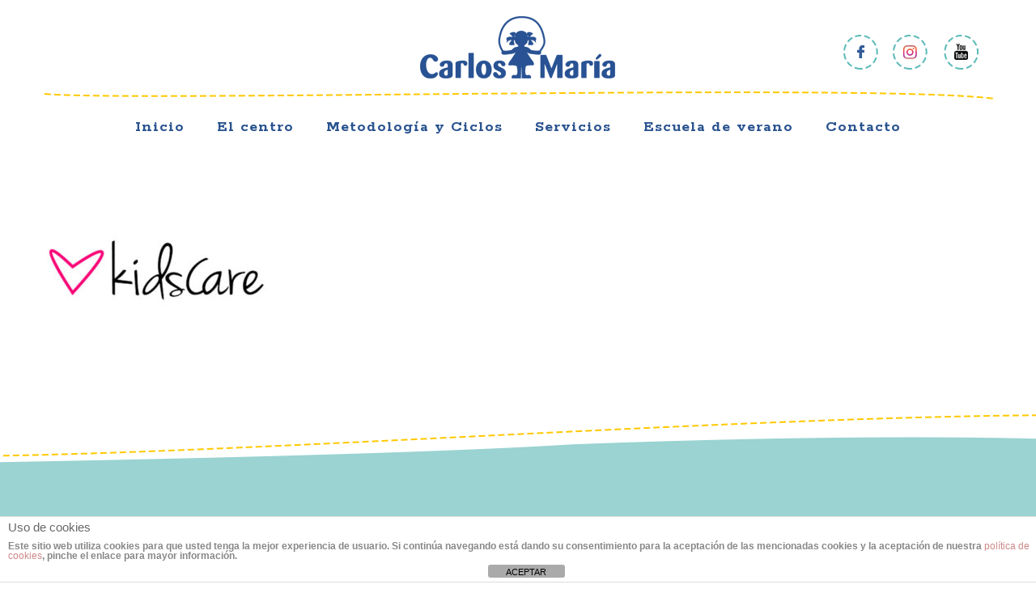

--- FILE ---
content_type: text/html; charset=utf-8
request_url: https://www.google.com/recaptcha/api2/anchor?ar=1&k=6LdWblIeAAAAADKuPOhvEof1GTnaC0FDxzvgKrd7&co=aHR0cHM6Ly93d3cuZWR1Y2FjYXJsb3NtYXJpYS5lczo0NDM.&hl=en&v=PoyoqOPhxBO7pBk68S4YbpHZ&size=invisible&anchor-ms=20000&execute-ms=30000&cb=gk18kz49ttzy
body_size: 48803
content:
<!DOCTYPE HTML><html dir="ltr" lang="en"><head><meta http-equiv="Content-Type" content="text/html; charset=UTF-8">
<meta http-equiv="X-UA-Compatible" content="IE=edge">
<title>reCAPTCHA</title>
<style type="text/css">
/* cyrillic-ext */
@font-face {
  font-family: 'Roboto';
  font-style: normal;
  font-weight: 400;
  font-stretch: 100%;
  src: url(//fonts.gstatic.com/s/roboto/v48/KFO7CnqEu92Fr1ME7kSn66aGLdTylUAMa3GUBHMdazTgWw.woff2) format('woff2');
  unicode-range: U+0460-052F, U+1C80-1C8A, U+20B4, U+2DE0-2DFF, U+A640-A69F, U+FE2E-FE2F;
}
/* cyrillic */
@font-face {
  font-family: 'Roboto';
  font-style: normal;
  font-weight: 400;
  font-stretch: 100%;
  src: url(//fonts.gstatic.com/s/roboto/v48/KFO7CnqEu92Fr1ME7kSn66aGLdTylUAMa3iUBHMdazTgWw.woff2) format('woff2');
  unicode-range: U+0301, U+0400-045F, U+0490-0491, U+04B0-04B1, U+2116;
}
/* greek-ext */
@font-face {
  font-family: 'Roboto';
  font-style: normal;
  font-weight: 400;
  font-stretch: 100%;
  src: url(//fonts.gstatic.com/s/roboto/v48/KFO7CnqEu92Fr1ME7kSn66aGLdTylUAMa3CUBHMdazTgWw.woff2) format('woff2');
  unicode-range: U+1F00-1FFF;
}
/* greek */
@font-face {
  font-family: 'Roboto';
  font-style: normal;
  font-weight: 400;
  font-stretch: 100%;
  src: url(//fonts.gstatic.com/s/roboto/v48/KFO7CnqEu92Fr1ME7kSn66aGLdTylUAMa3-UBHMdazTgWw.woff2) format('woff2');
  unicode-range: U+0370-0377, U+037A-037F, U+0384-038A, U+038C, U+038E-03A1, U+03A3-03FF;
}
/* math */
@font-face {
  font-family: 'Roboto';
  font-style: normal;
  font-weight: 400;
  font-stretch: 100%;
  src: url(//fonts.gstatic.com/s/roboto/v48/KFO7CnqEu92Fr1ME7kSn66aGLdTylUAMawCUBHMdazTgWw.woff2) format('woff2');
  unicode-range: U+0302-0303, U+0305, U+0307-0308, U+0310, U+0312, U+0315, U+031A, U+0326-0327, U+032C, U+032F-0330, U+0332-0333, U+0338, U+033A, U+0346, U+034D, U+0391-03A1, U+03A3-03A9, U+03B1-03C9, U+03D1, U+03D5-03D6, U+03F0-03F1, U+03F4-03F5, U+2016-2017, U+2034-2038, U+203C, U+2040, U+2043, U+2047, U+2050, U+2057, U+205F, U+2070-2071, U+2074-208E, U+2090-209C, U+20D0-20DC, U+20E1, U+20E5-20EF, U+2100-2112, U+2114-2115, U+2117-2121, U+2123-214F, U+2190, U+2192, U+2194-21AE, U+21B0-21E5, U+21F1-21F2, U+21F4-2211, U+2213-2214, U+2216-22FF, U+2308-230B, U+2310, U+2319, U+231C-2321, U+2336-237A, U+237C, U+2395, U+239B-23B7, U+23D0, U+23DC-23E1, U+2474-2475, U+25AF, U+25B3, U+25B7, U+25BD, U+25C1, U+25CA, U+25CC, U+25FB, U+266D-266F, U+27C0-27FF, U+2900-2AFF, U+2B0E-2B11, U+2B30-2B4C, U+2BFE, U+3030, U+FF5B, U+FF5D, U+1D400-1D7FF, U+1EE00-1EEFF;
}
/* symbols */
@font-face {
  font-family: 'Roboto';
  font-style: normal;
  font-weight: 400;
  font-stretch: 100%;
  src: url(//fonts.gstatic.com/s/roboto/v48/KFO7CnqEu92Fr1ME7kSn66aGLdTylUAMaxKUBHMdazTgWw.woff2) format('woff2');
  unicode-range: U+0001-000C, U+000E-001F, U+007F-009F, U+20DD-20E0, U+20E2-20E4, U+2150-218F, U+2190, U+2192, U+2194-2199, U+21AF, U+21E6-21F0, U+21F3, U+2218-2219, U+2299, U+22C4-22C6, U+2300-243F, U+2440-244A, U+2460-24FF, U+25A0-27BF, U+2800-28FF, U+2921-2922, U+2981, U+29BF, U+29EB, U+2B00-2BFF, U+4DC0-4DFF, U+FFF9-FFFB, U+10140-1018E, U+10190-1019C, U+101A0, U+101D0-101FD, U+102E0-102FB, U+10E60-10E7E, U+1D2C0-1D2D3, U+1D2E0-1D37F, U+1F000-1F0FF, U+1F100-1F1AD, U+1F1E6-1F1FF, U+1F30D-1F30F, U+1F315, U+1F31C, U+1F31E, U+1F320-1F32C, U+1F336, U+1F378, U+1F37D, U+1F382, U+1F393-1F39F, U+1F3A7-1F3A8, U+1F3AC-1F3AF, U+1F3C2, U+1F3C4-1F3C6, U+1F3CA-1F3CE, U+1F3D4-1F3E0, U+1F3ED, U+1F3F1-1F3F3, U+1F3F5-1F3F7, U+1F408, U+1F415, U+1F41F, U+1F426, U+1F43F, U+1F441-1F442, U+1F444, U+1F446-1F449, U+1F44C-1F44E, U+1F453, U+1F46A, U+1F47D, U+1F4A3, U+1F4B0, U+1F4B3, U+1F4B9, U+1F4BB, U+1F4BF, U+1F4C8-1F4CB, U+1F4D6, U+1F4DA, U+1F4DF, U+1F4E3-1F4E6, U+1F4EA-1F4ED, U+1F4F7, U+1F4F9-1F4FB, U+1F4FD-1F4FE, U+1F503, U+1F507-1F50B, U+1F50D, U+1F512-1F513, U+1F53E-1F54A, U+1F54F-1F5FA, U+1F610, U+1F650-1F67F, U+1F687, U+1F68D, U+1F691, U+1F694, U+1F698, U+1F6AD, U+1F6B2, U+1F6B9-1F6BA, U+1F6BC, U+1F6C6-1F6CF, U+1F6D3-1F6D7, U+1F6E0-1F6EA, U+1F6F0-1F6F3, U+1F6F7-1F6FC, U+1F700-1F7FF, U+1F800-1F80B, U+1F810-1F847, U+1F850-1F859, U+1F860-1F887, U+1F890-1F8AD, U+1F8B0-1F8BB, U+1F8C0-1F8C1, U+1F900-1F90B, U+1F93B, U+1F946, U+1F984, U+1F996, U+1F9E9, U+1FA00-1FA6F, U+1FA70-1FA7C, U+1FA80-1FA89, U+1FA8F-1FAC6, U+1FACE-1FADC, U+1FADF-1FAE9, U+1FAF0-1FAF8, U+1FB00-1FBFF;
}
/* vietnamese */
@font-face {
  font-family: 'Roboto';
  font-style: normal;
  font-weight: 400;
  font-stretch: 100%;
  src: url(//fonts.gstatic.com/s/roboto/v48/KFO7CnqEu92Fr1ME7kSn66aGLdTylUAMa3OUBHMdazTgWw.woff2) format('woff2');
  unicode-range: U+0102-0103, U+0110-0111, U+0128-0129, U+0168-0169, U+01A0-01A1, U+01AF-01B0, U+0300-0301, U+0303-0304, U+0308-0309, U+0323, U+0329, U+1EA0-1EF9, U+20AB;
}
/* latin-ext */
@font-face {
  font-family: 'Roboto';
  font-style: normal;
  font-weight: 400;
  font-stretch: 100%;
  src: url(//fonts.gstatic.com/s/roboto/v48/KFO7CnqEu92Fr1ME7kSn66aGLdTylUAMa3KUBHMdazTgWw.woff2) format('woff2');
  unicode-range: U+0100-02BA, U+02BD-02C5, U+02C7-02CC, U+02CE-02D7, U+02DD-02FF, U+0304, U+0308, U+0329, U+1D00-1DBF, U+1E00-1E9F, U+1EF2-1EFF, U+2020, U+20A0-20AB, U+20AD-20C0, U+2113, U+2C60-2C7F, U+A720-A7FF;
}
/* latin */
@font-face {
  font-family: 'Roboto';
  font-style: normal;
  font-weight: 400;
  font-stretch: 100%;
  src: url(//fonts.gstatic.com/s/roboto/v48/KFO7CnqEu92Fr1ME7kSn66aGLdTylUAMa3yUBHMdazQ.woff2) format('woff2');
  unicode-range: U+0000-00FF, U+0131, U+0152-0153, U+02BB-02BC, U+02C6, U+02DA, U+02DC, U+0304, U+0308, U+0329, U+2000-206F, U+20AC, U+2122, U+2191, U+2193, U+2212, U+2215, U+FEFF, U+FFFD;
}
/* cyrillic-ext */
@font-face {
  font-family: 'Roboto';
  font-style: normal;
  font-weight: 500;
  font-stretch: 100%;
  src: url(//fonts.gstatic.com/s/roboto/v48/KFO7CnqEu92Fr1ME7kSn66aGLdTylUAMa3GUBHMdazTgWw.woff2) format('woff2');
  unicode-range: U+0460-052F, U+1C80-1C8A, U+20B4, U+2DE0-2DFF, U+A640-A69F, U+FE2E-FE2F;
}
/* cyrillic */
@font-face {
  font-family: 'Roboto';
  font-style: normal;
  font-weight: 500;
  font-stretch: 100%;
  src: url(//fonts.gstatic.com/s/roboto/v48/KFO7CnqEu92Fr1ME7kSn66aGLdTylUAMa3iUBHMdazTgWw.woff2) format('woff2');
  unicode-range: U+0301, U+0400-045F, U+0490-0491, U+04B0-04B1, U+2116;
}
/* greek-ext */
@font-face {
  font-family: 'Roboto';
  font-style: normal;
  font-weight: 500;
  font-stretch: 100%;
  src: url(//fonts.gstatic.com/s/roboto/v48/KFO7CnqEu92Fr1ME7kSn66aGLdTylUAMa3CUBHMdazTgWw.woff2) format('woff2');
  unicode-range: U+1F00-1FFF;
}
/* greek */
@font-face {
  font-family: 'Roboto';
  font-style: normal;
  font-weight: 500;
  font-stretch: 100%;
  src: url(//fonts.gstatic.com/s/roboto/v48/KFO7CnqEu92Fr1ME7kSn66aGLdTylUAMa3-UBHMdazTgWw.woff2) format('woff2');
  unicode-range: U+0370-0377, U+037A-037F, U+0384-038A, U+038C, U+038E-03A1, U+03A3-03FF;
}
/* math */
@font-face {
  font-family: 'Roboto';
  font-style: normal;
  font-weight: 500;
  font-stretch: 100%;
  src: url(//fonts.gstatic.com/s/roboto/v48/KFO7CnqEu92Fr1ME7kSn66aGLdTylUAMawCUBHMdazTgWw.woff2) format('woff2');
  unicode-range: U+0302-0303, U+0305, U+0307-0308, U+0310, U+0312, U+0315, U+031A, U+0326-0327, U+032C, U+032F-0330, U+0332-0333, U+0338, U+033A, U+0346, U+034D, U+0391-03A1, U+03A3-03A9, U+03B1-03C9, U+03D1, U+03D5-03D6, U+03F0-03F1, U+03F4-03F5, U+2016-2017, U+2034-2038, U+203C, U+2040, U+2043, U+2047, U+2050, U+2057, U+205F, U+2070-2071, U+2074-208E, U+2090-209C, U+20D0-20DC, U+20E1, U+20E5-20EF, U+2100-2112, U+2114-2115, U+2117-2121, U+2123-214F, U+2190, U+2192, U+2194-21AE, U+21B0-21E5, U+21F1-21F2, U+21F4-2211, U+2213-2214, U+2216-22FF, U+2308-230B, U+2310, U+2319, U+231C-2321, U+2336-237A, U+237C, U+2395, U+239B-23B7, U+23D0, U+23DC-23E1, U+2474-2475, U+25AF, U+25B3, U+25B7, U+25BD, U+25C1, U+25CA, U+25CC, U+25FB, U+266D-266F, U+27C0-27FF, U+2900-2AFF, U+2B0E-2B11, U+2B30-2B4C, U+2BFE, U+3030, U+FF5B, U+FF5D, U+1D400-1D7FF, U+1EE00-1EEFF;
}
/* symbols */
@font-face {
  font-family: 'Roboto';
  font-style: normal;
  font-weight: 500;
  font-stretch: 100%;
  src: url(//fonts.gstatic.com/s/roboto/v48/KFO7CnqEu92Fr1ME7kSn66aGLdTylUAMaxKUBHMdazTgWw.woff2) format('woff2');
  unicode-range: U+0001-000C, U+000E-001F, U+007F-009F, U+20DD-20E0, U+20E2-20E4, U+2150-218F, U+2190, U+2192, U+2194-2199, U+21AF, U+21E6-21F0, U+21F3, U+2218-2219, U+2299, U+22C4-22C6, U+2300-243F, U+2440-244A, U+2460-24FF, U+25A0-27BF, U+2800-28FF, U+2921-2922, U+2981, U+29BF, U+29EB, U+2B00-2BFF, U+4DC0-4DFF, U+FFF9-FFFB, U+10140-1018E, U+10190-1019C, U+101A0, U+101D0-101FD, U+102E0-102FB, U+10E60-10E7E, U+1D2C0-1D2D3, U+1D2E0-1D37F, U+1F000-1F0FF, U+1F100-1F1AD, U+1F1E6-1F1FF, U+1F30D-1F30F, U+1F315, U+1F31C, U+1F31E, U+1F320-1F32C, U+1F336, U+1F378, U+1F37D, U+1F382, U+1F393-1F39F, U+1F3A7-1F3A8, U+1F3AC-1F3AF, U+1F3C2, U+1F3C4-1F3C6, U+1F3CA-1F3CE, U+1F3D4-1F3E0, U+1F3ED, U+1F3F1-1F3F3, U+1F3F5-1F3F7, U+1F408, U+1F415, U+1F41F, U+1F426, U+1F43F, U+1F441-1F442, U+1F444, U+1F446-1F449, U+1F44C-1F44E, U+1F453, U+1F46A, U+1F47D, U+1F4A3, U+1F4B0, U+1F4B3, U+1F4B9, U+1F4BB, U+1F4BF, U+1F4C8-1F4CB, U+1F4D6, U+1F4DA, U+1F4DF, U+1F4E3-1F4E6, U+1F4EA-1F4ED, U+1F4F7, U+1F4F9-1F4FB, U+1F4FD-1F4FE, U+1F503, U+1F507-1F50B, U+1F50D, U+1F512-1F513, U+1F53E-1F54A, U+1F54F-1F5FA, U+1F610, U+1F650-1F67F, U+1F687, U+1F68D, U+1F691, U+1F694, U+1F698, U+1F6AD, U+1F6B2, U+1F6B9-1F6BA, U+1F6BC, U+1F6C6-1F6CF, U+1F6D3-1F6D7, U+1F6E0-1F6EA, U+1F6F0-1F6F3, U+1F6F7-1F6FC, U+1F700-1F7FF, U+1F800-1F80B, U+1F810-1F847, U+1F850-1F859, U+1F860-1F887, U+1F890-1F8AD, U+1F8B0-1F8BB, U+1F8C0-1F8C1, U+1F900-1F90B, U+1F93B, U+1F946, U+1F984, U+1F996, U+1F9E9, U+1FA00-1FA6F, U+1FA70-1FA7C, U+1FA80-1FA89, U+1FA8F-1FAC6, U+1FACE-1FADC, U+1FADF-1FAE9, U+1FAF0-1FAF8, U+1FB00-1FBFF;
}
/* vietnamese */
@font-face {
  font-family: 'Roboto';
  font-style: normal;
  font-weight: 500;
  font-stretch: 100%;
  src: url(//fonts.gstatic.com/s/roboto/v48/KFO7CnqEu92Fr1ME7kSn66aGLdTylUAMa3OUBHMdazTgWw.woff2) format('woff2');
  unicode-range: U+0102-0103, U+0110-0111, U+0128-0129, U+0168-0169, U+01A0-01A1, U+01AF-01B0, U+0300-0301, U+0303-0304, U+0308-0309, U+0323, U+0329, U+1EA0-1EF9, U+20AB;
}
/* latin-ext */
@font-face {
  font-family: 'Roboto';
  font-style: normal;
  font-weight: 500;
  font-stretch: 100%;
  src: url(//fonts.gstatic.com/s/roboto/v48/KFO7CnqEu92Fr1ME7kSn66aGLdTylUAMa3KUBHMdazTgWw.woff2) format('woff2');
  unicode-range: U+0100-02BA, U+02BD-02C5, U+02C7-02CC, U+02CE-02D7, U+02DD-02FF, U+0304, U+0308, U+0329, U+1D00-1DBF, U+1E00-1E9F, U+1EF2-1EFF, U+2020, U+20A0-20AB, U+20AD-20C0, U+2113, U+2C60-2C7F, U+A720-A7FF;
}
/* latin */
@font-face {
  font-family: 'Roboto';
  font-style: normal;
  font-weight: 500;
  font-stretch: 100%;
  src: url(//fonts.gstatic.com/s/roboto/v48/KFO7CnqEu92Fr1ME7kSn66aGLdTylUAMa3yUBHMdazQ.woff2) format('woff2');
  unicode-range: U+0000-00FF, U+0131, U+0152-0153, U+02BB-02BC, U+02C6, U+02DA, U+02DC, U+0304, U+0308, U+0329, U+2000-206F, U+20AC, U+2122, U+2191, U+2193, U+2212, U+2215, U+FEFF, U+FFFD;
}
/* cyrillic-ext */
@font-face {
  font-family: 'Roboto';
  font-style: normal;
  font-weight: 900;
  font-stretch: 100%;
  src: url(//fonts.gstatic.com/s/roboto/v48/KFO7CnqEu92Fr1ME7kSn66aGLdTylUAMa3GUBHMdazTgWw.woff2) format('woff2');
  unicode-range: U+0460-052F, U+1C80-1C8A, U+20B4, U+2DE0-2DFF, U+A640-A69F, U+FE2E-FE2F;
}
/* cyrillic */
@font-face {
  font-family: 'Roboto';
  font-style: normal;
  font-weight: 900;
  font-stretch: 100%;
  src: url(//fonts.gstatic.com/s/roboto/v48/KFO7CnqEu92Fr1ME7kSn66aGLdTylUAMa3iUBHMdazTgWw.woff2) format('woff2');
  unicode-range: U+0301, U+0400-045F, U+0490-0491, U+04B0-04B1, U+2116;
}
/* greek-ext */
@font-face {
  font-family: 'Roboto';
  font-style: normal;
  font-weight: 900;
  font-stretch: 100%;
  src: url(//fonts.gstatic.com/s/roboto/v48/KFO7CnqEu92Fr1ME7kSn66aGLdTylUAMa3CUBHMdazTgWw.woff2) format('woff2');
  unicode-range: U+1F00-1FFF;
}
/* greek */
@font-face {
  font-family: 'Roboto';
  font-style: normal;
  font-weight: 900;
  font-stretch: 100%;
  src: url(//fonts.gstatic.com/s/roboto/v48/KFO7CnqEu92Fr1ME7kSn66aGLdTylUAMa3-UBHMdazTgWw.woff2) format('woff2');
  unicode-range: U+0370-0377, U+037A-037F, U+0384-038A, U+038C, U+038E-03A1, U+03A3-03FF;
}
/* math */
@font-face {
  font-family: 'Roboto';
  font-style: normal;
  font-weight: 900;
  font-stretch: 100%;
  src: url(//fonts.gstatic.com/s/roboto/v48/KFO7CnqEu92Fr1ME7kSn66aGLdTylUAMawCUBHMdazTgWw.woff2) format('woff2');
  unicode-range: U+0302-0303, U+0305, U+0307-0308, U+0310, U+0312, U+0315, U+031A, U+0326-0327, U+032C, U+032F-0330, U+0332-0333, U+0338, U+033A, U+0346, U+034D, U+0391-03A1, U+03A3-03A9, U+03B1-03C9, U+03D1, U+03D5-03D6, U+03F0-03F1, U+03F4-03F5, U+2016-2017, U+2034-2038, U+203C, U+2040, U+2043, U+2047, U+2050, U+2057, U+205F, U+2070-2071, U+2074-208E, U+2090-209C, U+20D0-20DC, U+20E1, U+20E5-20EF, U+2100-2112, U+2114-2115, U+2117-2121, U+2123-214F, U+2190, U+2192, U+2194-21AE, U+21B0-21E5, U+21F1-21F2, U+21F4-2211, U+2213-2214, U+2216-22FF, U+2308-230B, U+2310, U+2319, U+231C-2321, U+2336-237A, U+237C, U+2395, U+239B-23B7, U+23D0, U+23DC-23E1, U+2474-2475, U+25AF, U+25B3, U+25B7, U+25BD, U+25C1, U+25CA, U+25CC, U+25FB, U+266D-266F, U+27C0-27FF, U+2900-2AFF, U+2B0E-2B11, U+2B30-2B4C, U+2BFE, U+3030, U+FF5B, U+FF5D, U+1D400-1D7FF, U+1EE00-1EEFF;
}
/* symbols */
@font-face {
  font-family: 'Roboto';
  font-style: normal;
  font-weight: 900;
  font-stretch: 100%;
  src: url(//fonts.gstatic.com/s/roboto/v48/KFO7CnqEu92Fr1ME7kSn66aGLdTylUAMaxKUBHMdazTgWw.woff2) format('woff2');
  unicode-range: U+0001-000C, U+000E-001F, U+007F-009F, U+20DD-20E0, U+20E2-20E4, U+2150-218F, U+2190, U+2192, U+2194-2199, U+21AF, U+21E6-21F0, U+21F3, U+2218-2219, U+2299, U+22C4-22C6, U+2300-243F, U+2440-244A, U+2460-24FF, U+25A0-27BF, U+2800-28FF, U+2921-2922, U+2981, U+29BF, U+29EB, U+2B00-2BFF, U+4DC0-4DFF, U+FFF9-FFFB, U+10140-1018E, U+10190-1019C, U+101A0, U+101D0-101FD, U+102E0-102FB, U+10E60-10E7E, U+1D2C0-1D2D3, U+1D2E0-1D37F, U+1F000-1F0FF, U+1F100-1F1AD, U+1F1E6-1F1FF, U+1F30D-1F30F, U+1F315, U+1F31C, U+1F31E, U+1F320-1F32C, U+1F336, U+1F378, U+1F37D, U+1F382, U+1F393-1F39F, U+1F3A7-1F3A8, U+1F3AC-1F3AF, U+1F3C2, U+1F3C4-1F3C6, U+1F3CA-1F3CE, U+1F3D4-1F3E0, U+1F3ED, U+1F3F1-1F3F3, U+1F3F5-1F3F7, U+1F408, U+1F415, U+1F41F, U+1F426, U+1F43F, U+1F441-1F442, U+1F444, U+1F446-1F449, U+1F44C-1F44E, U+1F453, U+1F46A, U+1F47D, U+1F4A3, U+1F4B0, U+1F4B3, U+1F4B9, U+1F4BB, U+1F4BF, U+1F4C8-1F4CB, U+1F4D6, U+1F4DA, U+1F4DF, U+1F4E3-1F4E6, U+1F4EA-1F4ED, U+1F4F7, U+1F4F9-1F4FB, U+1F4FD-1F4FE, U+1F503, U+1F507-1F50B, U+1F50D, U+1F512-1F513, U+1F53E-1F54A, U+1F54F-1F5FA, U+1F610, U+1F650-1F67F, U+1F687, U+1F68D, U+1F691, U+1F694, U+1F698, U+1F6AD, U+1F6B2, U+1F6B9-1F6BA, U+1F6BC, U+1F6C6-1F6CF, U+1F6D3-1F6D7, U+1F6E0-1F6EA, U+1F6F0-1F6F3, U+1F6F7-1F6FC, U+1F700-1F7FF, U+1F800-1F80B, U+1F810-1F847, U+1F850-1F859, U+1F860-1F887, U+1F890-1F8AD, U+1F8B0-1F8BB, U+1F8C0-1F8C1, U+1F900-1F90B, U+1F93B, U+1F946, U+1F984, U+1F996, U+1F9E9, U+1FA00-1FA6F, U+1FA70-1FA7C, U+1FA80-1FA89, U+1FA8F-1FAC6, U+1FACE-1FADC, U+1FADF-1FAE9, U+1FAF0-1FAF8, U+1FB00-1FBFF;
}
/* vietnamese */
@font-face {
  font-family: 'Roboto';
  font-style: normal;
  font-weight: 900;
  font-stretch: 100%;
  src: url(//fonts.gstatic.com/s/roboto/v48/KFO7CnqEu92Fr1ME7kSn66aGLdTylUAMa3OUBHMdazTgWw.woff2) format('woff2');
  unicode-range: U+0102-0103, U+0110-0111, U+0128-0129, U+0168-0169, U+01A0-01A1, U+01AF-01B0, U+0300-0301, U+0303-0304, U+0308-0309, U+0323, U+0329, U+1EA0-1EF9, U+20AB;
}
/* latin-ext */
@font-face {
  font-family: 'Roboto';
  font-style: normal;
  font-weight: 900;
  font-stretch: 100%;
  src: url(//fonts.gstatic.com/s/roboto/v48/KFO7CnqEu92Fr1ME7kSn66aGLdTylUAMa3KUBHMdazTgWw.woff2) format('woff2');
  unicode-range: U+0100-02BA, U+02BD-02C5, U+02C7-02CC, U+02CE-02D7, U+02DD-02FF, U+0304, U+0308, U+0329, U+1D00-1DBF, U+1E00-1E9F, U+1EF2-1EFF, U+2020, U+20A0-20AB, U+20AD-20C0, U+2113, U+2C60-2C7F, U+A720-A7FF;
}
/* latin */
@font-face {
  font-family: 'Roboto';
  font-style: normal;
  font-weight: 900;
  font-stretch: 100%;
  src: url(//fonts.gstatic.com/s/roboto/v48/KFO7CnqEu92Fr1ME7kSn66aGLdTylUAMa3yUBHMdazQ.woff2) format('woff2');
  unicode-range: U+0000-00FF, U+0131, U+0152-0153, U+02BB-02BC, U+02C6, U+02DA, U+02DC, U+0304, U+0308, U+0329, U+2000-206F, U+20AC, U+2122, U+2191, U+2193, U+2212, U+2215, U+FEFF, U+FFFD;
}

</style>
<link rel="stylesheet" type="text/css" href="https://www.gstatic.com/recaptcha/releases/PoyoqOPhxBO7pBk68S4YbpHZ/styles__ltr.css">
<script nonce="P5IK_EEoKsKg45SqGRxOcA" type="text/javascript">window['__recaptcha_api'] = 'https://www.google.com/recaptcha/api2/';</script>
<script type="text/javascript" src="https://www.gstatic.com/recaptcha/releases/PoyoqOPhxBO7pBk68S4YbpHZ/recaptcha__en.js" nonce="P5IK_EEoKsKg45SqGRxOcA">
      
    </script></head>
<body><div id="rc-anchor-alert" class="rc-anchor-alert"></div>
<input type="hidden" id="recaptcha-token" value="[base64]">
<script type="text/javascript" nonce="P5IK_EEoKsKg45SqGRxOcA">
      recaptcha.anchor.Main.init("[\x22ainput\x22,[\x22bgdata\x22,\x22\x22,\[base64]/[base64]/[base64]/bmV3IHJbeF0oY1swXSk6RT09Mj9uZXcgclt4XShjWzBdLGNbMV0pOkU9PTM/bmV3IHJbeF0oY1swXSxjWzFdLGNbMl0pOkU9PTQ/[base64]/[base64]/[base64]/[base64]/[base64]/[base64]/[base64]/[base64]\x22,\[base64]\\u003d\\u003d\x22,\x22wr82dcK5XQ/Cl0LDmsOXwr5gGsK/[base64]/Ch8KPw6BITTYjGMOSwrDDkwbDqcOwNXzDuzNmAydfwofCsBQ4wqwDeUfCgsODwoPCoinCqhnDgw0Tw7LDlsKTw5ohw75sc1TCrcKcw7PDj8Owd8O8HsOVwr5fw4g4fD7DksKJwqvCiDAadXbCrsOoYMKQw6RbwoPCjVBJIcOUIsK5XWfCnkIJKH/DqnDDscOjwpUgesKtVMKaw5F6F8KlC8O9w6/Cv2nCkcO9w5crfMOldh0uKsOOw53Cp8Ovw5/CnUNYw59lwo3Cj1s6KDxzw4nCgizDqFENZDAUKhlZw7jDjRZMJRJaS8Kmw7gsw5PCi8OKTcOqwq9YNMKVAMKQfGdKw7HDry7DjsK/wpbCpmfDvl/DlDALaAU9ewAUbcKuwrZjwpFGIwIlw6TCrQRrw63CiUJTwpAPE2LClUYvw5fCl8Kqw5doD3fCrHXDs8KNM8K5wrDDjEM/[base64]/CiCQ/w5HCiHpjHXBtcWLDiCErKcOOTFXCqsOgW8OcwqxuDcK9woLCpMOAw6TCkBXCnngdPCIaJ2c/w6jDhRFbWAPCkWhUwqXCqMOiw6ZQE8O/wpnDj2wxDsKVDi3CnELCm149wr/[base64]/DqzLDkkvCiMOmwr9KBR7CqmM5wqZaw79yw6FcJMOwV1p/w5fCucKjw5zCmyPCiivCkEPCp0vCkyJTYcOVDX1ED8KTwqDDrgYTw4HCoiTDj8KPBMKVIUHDp8Ktwr/CvXrDiRcjw6TCozU5e2F1wo19PsORRcKcw4bCklzCs1zCr8OMWMKZLSh7Yjk4w4fDjcKVw5DCk0ERZ1TDvhYKJ8OrUUZWURfDrXLClx4wwoMWwrEFWsKewoNtw6UswpBFd8OWDUcfMDfCk2rCth05UQs4XUzDtMKyw64Nw6XDh8Oiw75cwo/CkMKzHA9EwpLCoznCiXZRScO7V8KlwqPCoMKvwoLCvsONYwzClsOyV3PDqA93TVNEw7ZYwos8w4zCq8KDwoXCosKXw5YwEATDhXE/w5nCtsKRXBFTw6xGw5NTw6LCpMKSwrrCqMOIfCtOwoQHwpN0USTCn8KNw4MHwoJCwpJNZQbDnsOuMiEDEQjCscKvJMOQwpjDuMOzSMKUw6cLGsKmwok8wrPCtcKGBnpgwpAvw4BOwokiw5PDjsKoecKAwqJXVynCuE0rw4APQ0AMwpY9w73DpcO8wo7DucKow5Q/wrZlPnTDisK1wqHDmEzCgcO/[base64]/[base64]/[base64]/DksO6HljDtTvDvTDCqULDk17DtEbCvBXCkMK4G8KQHsK/[base64]/PMK9w6FXwonDosKcw7AeVgFkw6TDumRLByLCoGICDMKgw4Qmwo3CpTt3woXDmG/CisOUwozDqsKUw4vCmMKVw5dTUsO9eCnClcO/AMK7WcKNwqELw6DDqG88worDo2h8w6vCmndiUiXDumLCncKHwoPDq8OVw5FeCiRRw7DDvsK6aMKQw4Ruwr7Cr8OLw5fDlsKwKsOWw4HClwMJwowdUiMJw6AgdcOpXR59wq0twq3CnE4Tw5HCmcKCNQUAf1jDjyPChMKOw4/CkcKWw6V7B3YUwr3DhyTCnMOUcU5UwrjCsMK4w5Y0NwA2w6HDtlnCgsKwwqouWcOoZ8KBwr/DjFnDvMOYwrRzwrgxJ8Oew7AWQcK1w6PCqsO/wqPDrUDCn8KywrRJwqFgwrdwXMOtw513wq/CugJ/U2LDjcKDw4N5QmYHw6HDmU/[base64]/[base64]/CpsOCwrhxI8K4JWtnwpnCiMK/[base64]/QcOzAW9vwrbDk8OlwoHDuSp6eGfDkT4mJsKhSjLCkX/DnSLCv8KsV8Otw73CocOTecOPdGzCiMOlwqZZwrQLasOZwprDpH/CncKibygIwqFCwoDCvz3DmB7ClQkZwqNyMSLCicOAwrrCt8KgFMOaw6XCoCjDlmFWOA/DuDcta0pewoTCnsOcLMK5w4waw5HCoHjCq8OCEE/DqMOOwpLCvRsMw5Jjw7DCmWHClMOewpw2wqI2OznDjzLCt8Kkw6ohwobCpMKHwrnDlsKeCQczw4LDiAV2EmjCocOsJcO5PMKcwrJXX8KiBcKswqBOGXN7WiNOwo7CvWfCt2sgPMO/aHfDhMKJIBHCscK5M8OOwpd4BWLCqRpobjPDiWxnw49+w4TDujc3w5s4GMKaeGsYAsOiw6EJwpVyWg5EGsOXw7MsRsKvUsKxecKyRBXCvsObw4NRw57DtcOzw4vDh8OQFyDDtMKRCsObLcKNLXzDnD/DkMObw4HCv8OXw4l4wq7DlsO2w4vCkcOFVFhoN8K7w5x5w6XCjyF8QmvCrlYzR8K7wpvDpcOnw5BzeMKUJMKYQMKaw73Chx5ydMOFw7LDskDCgMOWQSc1wrzDrg4NNcOHVHvCmcOnw6s6wpJLwrXDmj1Bw7LDm8Ohw5fCoW4owq/Ck8OEWUIfwoHDpcOJDcKqwqRGIGxhwoBxwrXDmX9ZwpDCrnx3QhDDjTDCmR3DicKkBsOSwqVrUmLCiUDDulrCjELDr0sDw7dAw6R3woLClQrCjWTCh8OUbWTCvH/DnMKeGsKqZCtVJWDDqlEewo3CusO+w4bCgMO/[base64]/[base64]/Cr8ONScK7VW44wrVsWcKEwr0rHMKLGMObwqU3w4rDsHxbDcKeOMK4GkDDlcO6d8O9w4zCiFM9Hm1kKWY1USZvw7/DnQ0mSMKXw4vDkcKUw57DosOJOsO5wq7DocKow7TCrAJGWcKiawrDpcOzw5ISw4zDq8OsesKsNh3CmSHChXNxw43ClsKcw7JlLGE4EsOnLF7CmcOAwrvDolwxJMOtQhHCgXUew4nDgMKDQhDDuWhiw4zCjlnCnSpZAW7CiRI0GgEPbMKNw6rDg2nDsMKTVH0/wqdmw4bCvkoGLsK6OALCpQY/w6zDtHUCQMKZw73Cjn1FbDXDqMKvRixUdyHCujlJwo1uwo8HUl8bw7s/DsKfaMKffXcEFlMIw4fCo8KvFGPDgD0UUS3CjmNEa8KgE8KEwpFAAlxOwpJew4fCvWPDtcKhwr5gM2/DoMKHD3jCjz97w5NUSmNzDHwCwrXDq8OAwqTCtMKqw5nClF3CtFIROMO1wp1pF8KCMEfCjD9TwoXCusK/wpzDg8OCw5DDhi/Csy/DjsOCwocHwonCgMO/dFsQdsOew47DjC3CjTjClC7CrsK3ODceGkcjc0xKw6U+w4dRw7vCuMKBwo8tw77DqETCrVPCry0QI8KWDwJ7C8KPNMKRwqXDvsKUUXVDw4HDi8K+wr5qw4HDo8KGdUbDucOYdi3Dkjonw7gmGcKmIFAfwqUKwq0awqnDtDvCmSxww43CvMK0w6pKBcOewo/CicOFwprDuX/[base64]/CnsKmw4LCpnzCvlB1ERXDqsK1wo80wpXDiGTCrsKKW8KZHsOlw7/DicK7w41gwpPCsizCrcKDw77Cl13CmMOlKcOACcOidibCk8KAa8K5AWxTwo9Lw7XDg1XDqsOYw6gQw6YDXn9Ww6TDvcO7w5vDvMKqw4LDssKKwrEZw5lJYsKIXsOKwq7CgcO9wqfCicKvwoUqwqPDmAdwOko3VcKyw5ltw4/[base64]/M8K0CMKoCsO0eTRdScOrw4bCv1UFRsOvdHFwcDTCik7Dk8KBD1NDw4HDvXZYwoZ6Hg/DlyB2wrnDowDCl3wiY0xuw7TCu11QXsO0w7gkwpnDumcnw7jCg19ORcKQf8KVR8KtOsOddh3Dtw0awo7CgTXDgjBIfcK6w70ywr/[base64]/CkcOuwoHDusORw7PDk1QBNMOdZlfDnh0ww7DCnkh7w51gEXjCujnCnFHDo8OtWMOGT8OifcO5ZzhNHW8fw6h7NsKzw4LCuWAEw5sCw5DDuMK8ZcOfw7ZSw7TCmTnCniYALyDCkhbClT5iw7xaw60LemXCn8Khw4/DkcKcwpQJw7bCocKNwrlgwq8qdcOSEcKjCcKtYsOdw6PChsOswojDrMKLPR1gIi8jwqTCs8KJVk/CsUNNMcOWA8Ozw5fCq8KFPMOUXcKNwpHCu8O6wqLDk8KPBxtRwqJqwqoTcsO4D8OnfsOiw4RFEsKRIVTDskPDmsO/wqkwanbCnBLDk8KVYcOCCcOaE8Opw6VTC8OzYSgiYCfDsEfDn8Kzw6hzS2jCnTAyUHlBDAtCI8Oaw73DrMOvD8OvWkwKH1rCsMOqa8OqBMK7woEdRcOcwpp6PcKOw541dysRNDIqfmFrasK7bl/[base64]/Dm3AYY8O2wpbCpcKnABJ/w7xHwqkuK2c8H8OHwqHDgsOcwoLCqhHDksOQw5h2ZT7CosKkOcKnwojCqXs0wp7Cs8KtwqcnIcK0wp1HfcKNJwXCnsO/ZybDp1bCmgDDuQ7Dq8OHw4M4wonDiVkzFh5kwq3DoG7DlE1eYFBDFcOIecO1aWzDnsKcN2k6IDnCiRzCi8ORwr8Yw43DlcO/wrUtw4Mbw5zCpxzDiMKKc2DCo27DqXA6w6/ClsKtw5heW8KFw6TCh0cww5fClsKUw44ZwozDt2NNbsKQYj7DiMOSCsKOw5Rlw7doPyTDp8OfeWDCnToQw7MVQcOCw7rDpRnCtMO1wqlTw7zDsBInwp8jw5HDgC/DgUDDgcKEw6HCqw/DmsK2wovCjcOBwoNfw43DpBRTc2tSwqtmRsKhRMKXCcOPwphZVi3CuVPDhBHCo8OQEBzCtsK+wqLDtDgEw6zDrMOsXBPCskBke8KAXi3DlGU8PXZJI8OMIV4/fUrDlmrDknHDpcKDw5HDnMOURsOgHFvDr8KvZGsSMsOCw457NiPDtlxoCcK9w5/[base64]/[base64]/[base64]/DocOSw5nCky0uAGXCoWMtw4fCkcKBezpVHmzDuRsWb8KTwpXCnWfCsCrCp8OGwprDsRnCr0XCvMOIwo7DrMK6VMONwpx4NTQ5XW3Cq1HCu2gCw6nDj8OkYCgzOsOjwo3CiGPCsyVPwq/CtG1gLcKbPUTDnh3ClMKicsOQNW/CnsOne8KmYsKUw6DDiX1qCwbDm1sbwph4wr/DgcKCasKXN8K9bMOYw5TDj8KCwo90w7Qjw4nDiFbClSA7cGdlw6QhwoTCtw9SDWk8bnx/wo0KKmJ5CcKEw5DCpSLDjTchO8K/w4J+w7dXwpfDuMOmwrkqBlDDs8KNUF7CvEEtwroNwp3CjcO4IMKCw7hPw7nCjXpKXMKgw47DmDzDlBbDkMOBw55Fwqh/[base64]/[base64]/Oz4QBmwkGsK3QXsTw7DCiifDslXCiWjCr8KSw6TDh2xPQBUDwqjDj05pwrd4w4ETRMO7TwTDn8KxRMOfwpNyQcO/w6vCqsK7WyPCtsK0wpNdw57CqcOkCiAPD8KiwqXDm8K9wrgacldBPi1wwo3CvsKCwrbDpMKke8O8esOmw57CmsOifFkcwpBhw5ozYVENwqbChCTDg0h/c8Oawp17Fnh3w6XCkMKPRXjDp0VXXT17E8KQQMK+w7jDuMOxw4RDEsOEwrvClMOfwqcyKxgORsK0w6kxWcKzHDDCiVPDinEhdsOkw6LDiFZdQ0QCw7fDlnxVwpDDtXkvWFYALMKFYCpawrfDtWDCk8K4asKmw5/[base64]/Ci2jCuiEXWx4+w67Cijhbw43Cp3dfw6zDjSfDtsKvJsK/HlsGwqLCiMKdwofDjcOpw6rDhcOtwp7CgcKbwrHDoHPDon0lw7Vqwq3DrknCuMKzG18iTxUgw6EEP1FFwqxuBcOBCUtueRTCnsKnw4zDtsKdwqVIw4whwoQkTh/[base64]/[base64]/[base64]/DinnDvlMMw4wnasOCcwl3w5DCiVXCkzUfTSLCjU9kbcK2b8O8wpTDhhcLwqx1RcOAw5HDjcKkWsKSw7HDh8O6w7JGw78QcMKqwrnCpMKjGQVCe8OURsO9EMObwpBNXUt/wpYZw5cuLAcDKgnDlXt4KMKvbywBQ1B7w6MDJMKQw4vClcOrAiIjw6pjH8KlA8O+wrEsZkDClVY5ecKseT3Ds8OhDcOMwpRQNsKqw4DCmxkew6sNw6NiacKXDADCncOdL8KjwrjCrsO/wqc4YljCn0jDk28rwoMLw5HChcK6fW/DlsOBCmbDoMOxf8KgZQPCkSJkw5UUwq/CoyVzCMOVMTsxwpsNSsKZwpLDikXDjkPDtBPCrMOnwr/DtsKyasOzSkcBw75MWU18EsO+YFLDvsK0CcKuw74yFz/CjRokRgHDusKCw7U4EMKTSnMJw68sw4RSwq50wqDCqHfCpMOzJBM6ScO6UcOeQsK3bWBswqTDu2ABw4o/QVXCtMOmwr8bShQsw6kMwofCpMKQDcKyWBcIdVjCt8K7U8KmZMOfSSoDX0nCtsKeX8OKwofCjQHDlSBGQ1/CrToTOS8ow4vDkmTDjTHDtwbCtMOMwq/Ci8OIQ8OZfsOlwpQzHGlAY8OFw4nCh8KKE8OYLXBSEMO9w40dw7zDgGpkwqrDlcOyw6clwo9+woDCqCfDgl/DiXTCrMK7Q8K1VxpXwojDk2LDgi4qVE7CsyLCqcOBwq/DrcOaYW9iwpvDosKKb1TCtsOcw7ZOw5cSd8KiM8Owf8K0w496RcO9wrZUw6nDhH1/Jx5NXsOKw6tFHMOUaHwALEIpcMO1a8ObwoE4w6Biwqt2YMOwGMKPO8OEeWrCigtnw6dow5TCgsKQZjBZR8O8wqg6JgbDoHzCj3vDswRCcXPCmANsTcKGF8OwS1HCkMKRwrfCsH/Co8OEw5ZsUyRxw4crw47CrUASw4fDnklWZgDDh8OYcRBiwoUGwr08wpTCigBEwr7DmMKKJQgoIA5bw70RwpnDoxUgSMOzWTsqw6LDo8KWXcOWZEbChcONJMKkwpjDs8O3AzJYcA8Vw4LCuAwSwonDsMONwo/CscOrMD3Dvkh0ZFAVwpPDlcKwUg5zwqLCncKnX3kVe8KQMzRhw54MwrRlNMOow5lFwpXCvBnCmMOTHMKPKnUiQWEtYsKvw5oXSMKhwpoBwpENS2I2wrnDlkkdwqfDh2zCoMKuP8OewrdRT8KmTMO/dMO3wovDiVVkw5TCkcO9w5Bow7zDl8OowpfCrUXCj8O+wrcLNjfDqsOzfB1WCMKFw5xmw5wpAxJ5wooRwo8SUCvCmlMfOMKLLMOOTMKhwqMZw5ECwrnDqUpPRELDn1ghw65cKwRfPsKLw6zCtnRKXkzDuljCssOTYMOxw4DDt8KnShQ3SjlEIT3DskfCix/Dm14Xw7xKw6hVw6xufiduKcK1JARiw6FgD2rCpcKCDnbCgMOhZMKMdMO+wrzCt8Ohw4sXw69vw6ktMcOObcK5wqfDgMOWwrslKcO7w6t2wpfCrcOCBsKxwpxiwrcaSkhgLmcNwo/CjcKaVsK7w7Yiw6LChsKiOsONw7LCtRPCmg/DkwghwpMCfcOqwovDk8OVw4bCsj7DjTtlM8K4e0Aaw4nDqcOsZcODw59Ew7Nowo7Dn1XDoMOeCsONV1hswp5Aw5oQWnISw61Cw7nCg0UJw51AIMO6wp7Dg8OYwpdrZsOrdgVMwqcFacOJw7XDpSnDmlp+HClGwqAlwpvDq8KLw5/[base64]/CksOeDU3DqMOBw510w5sww4fDg8OFwoEow5lMNlobPsO2Rw3DtCTDm8OaacO2aMKSw77Dq8K/NcO/w64fNsO0RR/CqDkKwpEBeMOuAcKIT1ZEw70wNcOzF2LDgsOWHxzDnMO8PMK7RnzCmwFwGj/DgRrCpXxVL8OvID5Qw7XDqiHCncOPwq8Ew5pDwoHDl8OVw4R5dWjDvMO+wpfDjXfDqcKmfMKPw63Dr2/Cun3Du8OCw77Dsj5zP8KnHyTCohDCqsO3w4bCniI5cUzDkzfCr8OsCMKtwr/DjCjCqCnCgDxSw7jCjcKebG3CizsyQznDpsOrC8KtFDPCvg/DlMK3AMKlMsKHwo/Dq3UVwpHDm8KVCXQyw4LDhVHDmkkJw7RBwoLCpjJ7BwTDuy7CpjscElDDrQ/DpHXCvgfDoCs5RA1JDXTDmyMFEUISwqBId8Opa0tDb3jDshJ7wr4IRcOYVcOqb3xfQcO7wrTCjUhvcMKncsOUZMOCw7hkw7xUw7HCiSIFwpc5wpbDvDvDvsOHJnDDuxsHwofClcO9w5cYw4Rnw6pMKMKIwq1Fw5DDuWnDtngZYUJSwqjCtMO5fsKrT8OAeMO/w5rCrm7CilXCm8KlUkURUnfDo1JuFMO2BThgAMKEC8KKQU0LMFEHFcKZw7I9w59aw47Dr8KSIMOtwrcfwpXDo2p3w5UYSsKawo5kfGsjw5tRecK9w5AAGcKrwpvCrMODw6EBw7wBwoV/An8WLcKKwqAWTMOdwrrCusKPw55nDMKZBAsrwoUSaMKZw43CsSUvwrTDpX4jwoYYwpTDmMOrwrnCssKOw6DDhAdQwqnDsx4jJQjCosKGw6E7DB58CnfCrwHCvURGwrJ4wp7Dv004wrzCgxzDoWfCpsKSfkLDnUXDmgkdVQzCi8KMTRFTw7/DkUrCmgbDuk5yw4LDl8OcwpzDlTNmw6A+TMOSGcOmw5/Cn8K2SsKmSMOQwrTDkcKnJ8OKKcOKD8OkwqjDm8Kewphdw5DCpCkewr1Qw6UFwrk8wqrDq0vDvBvDrsKXwqzCtFJIwqXDpsOWZmZlwrjCpHzCownCgG3DukwTwq8qwq1aw6hwSXlwG0YlfcOWP8KAwp8Yw7/DtGFIKTl+w7rCtcKjMsKCBRJZwq7DkMOAw5XDvsObw5gsw7LCjMKwPsKAw7bDtcOmTiJ5w7TDjlHDhQ3CnVXDpk7CvEPDnkEvBn0cwq9JwprDtHxmw7rCvsO+wprCtsOywr02w615PMOWw4F/ckRyw6FkOcKwwr5Yw6hDN3o4wpUPYzrDp8OuPSEJwrrDvgHCocOBwoPCosOswqvDp8O7QsKlX8KnwqcAHhhFcD3CkcKUfsOwT8KvNMO0wo/DhzzCpgrDlBRyXFI2MMOpW2/CjwLDn07Ds8OfLMKNAMOsw68KRVTCo8Oyw5rCu8KQHcKMwrdUw67Dv1zCuyR+FW9ywpTDqsOAwrfCosKrwrNpw51PTsKfJkDDo8KHw4o6w7XCiHjDnwUewpLDniFcaMOgwq/[base64]/P8OFRiLDu8KMwrYndA5SMcKQwpBXw5rCicOUwqAEwp7Dnwkqw6p5a8ODW8O3wo5rw6bDhcOdwqvCk2tyCgzDu3IpFsORwqTDgSF+DMOEDsOvwpPCpz5wDSnDsMK/ORTCiREND8O4wpbDtcKeXRLDuCfCnsO6LMO4L3nDsMOrDsObwoTDkgtJwq3Cr8OPTMK2TcOxwqfClixZaCfDsybDtCN1wr1aw47DvsKnXMK/QMKcwphMFEVdwpTCgMKuw5DCv8OjwpAEMyNLBcKPB8KzwqROcVMgwrZbwqDCgcOCw4w0w4PDsAlbw4/Ck0UKw6HDgcOlP3/DqcOQwpR3w7/DnBLDk3zDvcKIwpJ6wr3Dlh3DmMK2w6tUWcOwCy/DqsOOwo4ZfMK+HsO8wqVHw687V8Olwohww4c2DxDDsjEdwqEpVDrChjN6BwLCjDjCrlcEwrVZwpTDuFt7BcOxHsK4RALCoMOsw7fCiAxMw5PDt8OqJMKsM8KcJgYkwrfCp8O9AMOmw6F4woUlwqPCrB/[base64]/CpnXDizARS8KsRz93e8K+csK4wrYvw5cvw5nCtsK6w6XChlwuw5vCunBSRMOswqxhUMO/[base64]/DuBXDjsKoHcK3JcOZKcOiwrFhwoXCkcONe8Ojwp/CisKUUj8PwrAewo/Dv8OFRcOXwq1KwpvDu8Kqw6YRX3vDj8KSQ8KtScOSLl0Aw559KVsDwpjDocK/wrhHTsKJAsO0FsO2w6PDnyrDiiU5w57CqcOqw6vDiHjCs3k7wpYufD3DtAhwV8OTw7NUw47DscKrSlE2B8OMV8OMwpfDkcK1w4vCo8OYMj/CmsOtSsKKw6bDnh/CucKjI21Iwqc4wqnDocK4w6kCUMOvT3LCl8Omw6DCsAbDmcOAR8KSwotXF0YcHyouBgFzwqfDisKQe0h0w53DsjImwrhlVcKLw47DmcOdw43ClBlBWSALXAl9LndIw6bDlA0KJ8KvwoIuwqvDtEojS8OsVMKlRcOfw7LCrMOdWklifD/DhU8tPsOxFV3Cnn1EwrrDj8KGTMK4wqfCsmPChMKGw7R8wrRGFsKuwqHDicKYw51swo/CoMK9wqvDklDDpzfCtG7CmsKIw5jDjCnDk8O3wofDm8KiJUI7w492w6ZaUsOQcxfDgcKLUhDDgsK1AW/CnyXDhsKwJ8OkaFIawpXCrRkRw7cZwqc/worCsCfDgcKwFcKqw74eTDI9AMOjYMKpDkTCq1ZJw4AGTFFxw77CncOZYnrCoHXDpMKYP13Cp8O4aAxUJcKww6/CnQJ9w5DDpcKVw6DCq0ILZMOofU4echhbw4UsbAYDW8Krw4pHPWtDXWPDhMK/w5PCicKmw4NYXQtkwqTDgjnCvjnCnsOSwq4bMsOgE1J4w5kaEMKowoc8OsOQw51wwpHDgXrCpMO0K8OCecKpFMKjVcK9fcKhwoEKOlHDqC/CslsHwqJ2w5EhJ3ZnMMKFMMKSNcOkVMOKUMOkwpHCgV/CmcKowpkCcsOFacKewpZ9d8KmYsO2w67DrBEJwrcmYwHDg8KQV8OfMMOJwo5dwqLCi8OBEUVGU8KEcMO1XsKycSxib8OGw6DCq0nCl8Okwql1TMK0EVBpc8OywrnDgcOuQMOHwoY9FcOmw5IbZUHDklXDosO/wpxPRMKHw4EOPCx0wqU5BsO+GsOvw6oSaMK1PS5QwqzCnMKfwqdaw6jCnMK/AhHDoHfCjUJOLcKMwr1wwqPDtWJjakY8HVwOwrsXHh5aDcOvGWxGC3TCi8K1J8OSwp/DlcO/w4HDkBsHKsKIwoPDhjJFIsOcw5t3P0/CoylRZUMqw5fDlsKrwofDghDDtCxDB8KTflQGwqDDkUVpwoLDsALColNxwpLDqg8LGzbDlWFzwq/DpDnCkMKqwqx9VsOQwqBFJwPDhTPDok17DMKqw4gwcsKqAA4dbytCAT7CtEB8K8O4TsO/wo4dCGRXwqo8wqDDoUlFCcOId8O0di7DsCd1IcOZwpHCncK5OcOKw5Riw7nDkCIPGHQ3HcKLBF/[base64]/w4fDgwdXw7DDr8K1wo7DrsKGw5wUw6fCicOAw4VCHgVsJhM5cy7CgiZFPDUHYwRfwro/[base64]/ZGpYT2ZSU08IEzrDtzgxSsOww7hEw4DDpMOoMMONwqcbwr14LEjCssOVw4RJNSHDowBLwpHCssKZL8KPw5d9LMKtw4rDpsKzw5HDjybCrMKIw5wMVx/Dm8KmR8KUH8O+PQVTIhZ/BjjCisKbw7DCrCrDgcOwwr99BsK5wqFZG8Ktc8OwMMO9OF3DoivCscKdCDDDnMKxJRUcUMKFdSZdD8KrGR/[base64]/[base64]/TDMYw6/[base64]/wo/ClGnDi8K/ewjDnR7Dg13DgQvCoh1/wqw4Al7Cm0LDu08TCMORw6HDjMKyUCbCuw4jw4rDtcOLw7B5L3TCq8KIWMKBf8Onw7I8QwvCjcKgMy7CoMKuLW1tdMKow5XCpB3Cv8Kdw7PCuXrCvhY/worDvcK6YMOHw6XCisKWw5/[base64]/DtFrDlU5sBknCgcO/DcKswqMqUlBgKwgOccKKw5QIGsKEbcOadjxewq3DpcKjwoJbKV7Cn0zCucKnaWUgbcKxGSjDn1XCvSNQYyIpw5zCgsKLwrDDjFfDlMOrwqgoA8Kzw4HCol/DnsK/VsKdw402M8KfwqzDh33DqD7Cm8KywrTChwjDrcK3S8OLw6nCiE0tGcKvwrlXTMOGGh8xW8Kqw5o1wrh8w4/Dvlcjw4nDulhLMHkPaMKNOStaPEHDuUB4QQhPOgY4XBfDo27DmS/Cih/[base64]/DncOow4rCiyfDtMOnwp1bwrZZwqI/wppsVsORQXHCpcOyfRBYJMK9w7ECYVpjw7AvwqjDjV5CbcOKwqMlw5suFsOORMOVwpTDncK7O0nCnyLCuXDDlcO7IcKMwrcENgrCowLChMO3wrnCr8KTw4TCsGjCiMOqwqLDg8OBwobCu8O7E8KrTUsDGGfCt8ORw6/CtwZSdEhePsOsOxg3wp/DoSbCnsOywqXDrMO7w5bCpAfDlSsTw7jCgzrDkloFw4jCicKKX8K5w7zDk8OOw6sRwo9uw7/Cu0Ysw6tvw49/IcKOwqTDssOHN8KrwrPDlxbCp8KowrDChsK/cmfCrcOEwporw5hHwqwXw7M1w4XDgk/CscKFw4TDucKDw47CgcOCw7BKw73DhDnDpk06wpLDpw3CvsOTIiNOSTHDknbCiFQKKVlDw67CmMKsw7PDtMKvc8OaDgp3w5Bfw7kTw7/[base64]/Dtm46wp9CwrLCkFHDnkd5wobDqTMqGkpPE0FTUcKUw7A8wqkZZsOZwrwBwoBAYyPCnMO8w6NCwphYIMOxwofDsDMXwp/DmiPDhC9/JGpxw4IBX8KFKMOiw5gPw5MINMO7w5zCjnzCjBHDtMO1woTCk8OFbw7DiXbCuDt5wqwIw41INRN6wrHDpcKGBl1dVMOcw4coHnw/woZ1GyTCu15OAMOTwpYnwrRbPMOSfcKySS48w5fCmSREChEIW8O/w6cuR8Kfw4zCoEAmwrnClcOUw5NSw7puwp/ClcKhwr7CkMOdSmfDtcKJwrgawoFDw6xVw7M4bMKpbsKxwpE9w5ZBPhPCnTzCtMO+RcKjdSs/w6smO8K7DxjCuB9QdsOBNsO2U8KtRcKrw4TDnsOZwrTCl8KaecKOeMOkw47Ds2omw67CgAfCssKdF2vCp3sEPMO2A8Kbw5TCowxRVsKAcMOIwqlcRMOjCx0tXznCiggTwoDDucKLw4JZwqlGEVtnNh/CmUXDucKiw5YpZ2RAwr7DgE7DqWBTNhIjW8KswopgPExWGsOhwrTDp8O3bcKOw4dWJhUJCcO7w5gROMK8wqvDvsOWK8KyNwRbw7XDk3HDuMK4JBzDtMKaT1U1wrnDtTvDgFTDnXIXwoVOwqEEw7BjwpfCpB/CpxDDgRZ8w4Iww7oSwp7Dq8K9wpXCsMKjNFbDpcO3ZzYww6BRwpNAwqZJw7YpFi5+w4/DtMKSw6vCrcKuw4RBcEsvwqxBVgzCp8O8wo/[base64]/[base64]/DvCglMh5SwqnCmMO6wqFvwrfDmFLCtFXDjFM2w7PCrHnDmjLCvWs8w4gaAX9ywpTDpAzDvsO2w6bCpnPDuMKRVsKxOcKEw71fXW06wrpNwrA/YyrDlk/Cjk/DtDnClATCgMKpd8Ofw5U1w4nDm1PDi8K/wrhwwo7Du8OhEXxQPsOcMcKdwrwuwqALw4AnNlTDrhjDl8OLblzCoMOwQUBGw6cwXsK3w7EKw4NkZ0Inw4fDnBjCoR/DvMOXPsO3GGjDthxOecKow4/DuMOtwoDChhQsAijDpmLCsMOkw43DlCXCsGDClsKefGXDiyjDtwPDjBTClx3DucOdwqpDc8Kef3fCkit3DB/Dm8KCw4lZw6sGS8ONwqVEwrHCrMOcwpcPwrXDt8KDw7bCll/DnBcJwp3DiDbCkDwcUHlUc34NwrJsW8Ohwol2w6ZZwoHDrwjCtS9KGRlrw5DClcO2JgsgwrfDoMKtw4LCvMO1ISjClcKGb03CrBrDv0fCsMOCw6nCqAtawp4hAh97McKhDVPDiHIsV0DDksKywq7CjcKkRwHCj8O8w5YtesKAw7jDtcOMw5/ChcKPcMOUwrNcw4IpwpvCqcO1wqbDjMKSwoLCk8Kkw4vCnAFCAAHCg8OwZMKxYG9BwpA4wpnCtMKQw67DpRnCsMK/wqvDtCtNB00ibHDDp07ChMO6wp5kwqwxL8KMwofCu8Otw4suw5kOw4YUwoBRwo5EK8OHKMKlMcOQc8OYw7tpCcKMesKFwrrCiw7CqsOSSV7CsMO0w79Nw4F6Q2NLVW3DqHtRwqXChcKWexkFw5nChgvDkgIONsKtclx/PRs2DcKGQ096NMOTBcOnem/CnMOYU13DvsKJwrhrYnPCt8KqwpbDtW/DpT7Dn2ZJwqTCqcKIJ8KfUcO4f0PDs8OgYMOWw7zCvRnCoC1qwqDCr8KYw43DgjDDninCh8KDDMK+QRFOO8K6w6PDp8KywqMuw4jDhcO0Z8OZw5xuwp0wUC/[base64]/Cs2vCo3HCtCvCnyHCu35+fsOTSMOhwokpdhAYPMK1wrfCuxwsX8Kvw496GsKrGcOjwpELwpd6wqQaw6nCs0jCg8OfZsKXDsOYPy/DnMKHwpF/[base64]/DpnEqcsO2wo3Du8OXHcOsw7ZPQW0VNsOHwrPCgAzCqh7ClcK1f11zw7kYwqJuKsKCShHDlcOIw6zCnHbCoBthwpTDiUfDinnCrCFDw6zDqMOqwr1bw4cpX8OVa3jCg8OdFsOjwrLCtDVBw5/CvcKHSydBQsO/BjsLUsO4OHPDhcKpwobDqUtubjEfw4XChsOiw7tewrHDilDDtXVEw6rChVRFwqoLEQsRMRjCi8Kxw6zDssKDw6AqQR/CtShBwqd1JcKjVsKRwojCuBsNVxrCm2fDtW40w6Aww6PCqi54c257HsKiw69ow5RSwr0Qw4rDnT/CqCzChsKIwo/DkREHSsOOwo7DnTUaasO5w67Cs8KVw7jDtH/[base64]/GsKpw44/[base64]/CmcONE2k5w4jCssOiwoDChgpIw6wSwpDDsjDDsycUwoPCrcKeLcO7A8O2w4NAWMOqwogbwpzDscKzaD9EfcOSL8KUw7XDo0Qiw4s5wrzCkG/Dols2TMOtw65iwpkgAQXDmMO4DxnDvHpvO8OeCnPCuWfCn0XChABAF8KSCsKow7vDvsKaw5jDmsKuSMKpw4TCvmbDqUrDpzRXwpdHw5I+wr8rJcKgw6zCjcOERcOyw7jCjyrDiMO1LcOZwq7Cs8O1w6fChMKUw69xwp4yw7p6SjbDgw/Dm3UQTsKKScObcsKgw6HDvw9sw61POhfCj0Ysw4keBQ/DhcKGw5/DrMKfwonDrQpDw6TDosO5BsOVwo97w6s/a8KAw7N/[base64]/f3LCiMOpQTHCgDRhe8Ore8KuwpDDqsOAU8KAGsKWUFBcw6HCpMKQwrDDpsKiPiXDoMKkw4FyPsK1w47DqcK1wodZFQXCr8KPDRcMWAvDh8OkworChsK0WRIsbcKXIsOKwp4Zw5kfeVzDiMOtwrUowpfClWnDsnDDs8KNVcKrQgB7KsKEwp0/[base64]/wrptfDQAw4DCs8OIHj7Cm8O6w6bCnk3DpcK0WWQZwqp4w783RMOxwoYKYk7ChQdew7dbS8OgfXvCmyDDrhXCg0RiKMO0KcKRX8K3OMOXMMOwwpAFAVorCDDDu8KtQ2/Cp8ODwoTDtizDnsO/[base64]/DHzCt1drfSUsw5nCk3TCgMK3wrLDv0xVwo0Kw7t0wq88VGfDoDPDmsOWw6/[base64]/AsKzw47DqcKwwqBESETCpllGagXDjcOCZcOBcxdsw70yccOcLcODw4XCmMOZIi3DsMO8wo/DsQw8wo/CqcOvT8OJbsOHRw7CucOzcMKDXDUCwqEyw6/CicK/DcOqJcOrwq3CignCol8pw5bDhTTDngNiw4nCjVMVw4ZtA1Mjw55cw4dbOxzDq0jDpMO+w6rClHTDqcK8E8OMXX9JJMOWD8OSwoHCtmfDmsOpZcKNLz3DhcKjwr7Dk8K2SDHCiMO/[base64]/[base64]/[base64]/ChEbCrQVRwpcBASx+PjfDoC4QacOdwrpJw7rCu8O8wrvDgAs+LMONZcO+WXl3MsOtw4cWwoHCpzRjwqsywpJNwoPCnBxMOBVwP8K8wpHDsxHCgsKewpLCijzCq3zDnX03wpnDthNawpDDnz0hT8O9Ck42PcKyccKKCADDk8KSHcOAwq/Dh8KsajtlwpF7bzphw75bw4TCicOhw5zDjh3DmcK/[base64]/Cn2AVwrMww5UZDnbCox5Mw4AkNwXCr3TDnsOLwqM5wrtlH8KxV8K1TcK9N8O6w6bDtMOxw5DCvGMZw7sZKV9ufAkcWMKhT8KccsKudMOWYioswqMSwrHDrsKeEcOJIMOQwoFmHsOMw68Jw57Ci8OIwph/w6U1wobDnBgYAzfClMOxYcKTw6LDm8KSM8KnSMOEL0bDqcKIw7XCiAxHwo/DtMKWDMOFw44oXMO3w5DCijFpPhsxwr8zUUbDsE1uw5LCs8K6wrgBwq3DksOCwr3DrcKHHkzClHPDnCvDgsKhw7BGMsKLU8O/wqd6NSTCinXDln84wqYGODbCh8Kvw6fDtQslHSJFwrNgwqF/wp9ZOi7DjE3Du0Nxwq97w7g4w7x/w5XCtmvDt8KEwobDkMKyXi86w6/DvA/DiMKPwqLCkx3CoVcNDWdWw5HDiiHDt0B8LMOvYcOTw483cMOpw5fCssKtEsOvAnJ8Di4AcsKEV8KLwoU/Kk/CncOrwrsgJykfw6YCDxTCqE/DsGsnw6HDrsKDDg3CoyQJe8OFM8Odw7/DlxElw69Iw4PCkANHVcOcwrbCj8OMworDr8K7wrF3O8Kxwpk4wqzDihskXkIpEsOSwpfDrMKWwqDCnMOKaFABZ2RgCMKEw4t2w6hRwoTDj8O7w4fCtWNdw7BNwp7Ds8Oqw4rCosKfCVcdwo0aGTB6wqvDqTpBwptawq/DnsKxwphjLG8eRMOLw4NdwoIzZzJteMO2w6w1OVR6SxzCgUrDqysdw4zCqmnDvsOJBUV3bsKWwqvDmwnCly8ILwTDosOCwpYmwr1rHcKWw5/Dl8KhwobDu8OFwpTChcKZIcKbwr/CrSLCrsKrwoIHWMKKIFVSwoDCi8O3w4nCrhHDgW9yw5fDvV05w4dcw6jCt8KxKUvCvMO7w4dIwrfCgXcbczjCiHHDlcKcw6/CqcKVDsKpw7ZMJ8Obw4rCpcOrWQnDogLCvUp6wpjDghDClMO5ACtnD1nCksOQcMOhISzCg3TCrsOWwpwSw7nCqgXDp3Rdw4TDuyPCkD3DmcO1fMK6wqLDukc3CG/CnWk9R8OvcMOKBXsuXlTDhmhATHbDl2Q7wr5Tw5bCicOZacO9wobCgsOdwo3CmWNxKsKxRWfCtV0Lw5jCmMKza30ZVcKEwrknw512CyvDhsKOX8K/al7CimrDhcK2w4VjJnEscFJrw5dGwr5Twp/DmMObwp3CmgPDrRpTV8KjwpwlKkbCisOowpNvFypYwp4VWMKtfQjCmiwKw7PDjlPCsWMzWm8tFiLDrCgswpXDlcOMIBZdM8KdwqprdcK5w6rCiUU1EmQ5UcOOT8KvwpfDjcOpwpEMw6rDmQPDp8KUwp55w5JtwrAraEbDjn0yw6/[base64]/Do8K/wr/[base64]/[base64]/[base64]/Dt8OIahHDiMOkwp7CicOPUMKlw6/[base64]/CvMOAw6zDomBGw5/[base64]/wp3Di8KhI8K1wqMNwofDggkiEH5Ow4bDqlcLDsO3w6cvwqfDg8O/NwVdJcKlBCvCuBvCqMOsFcKBCxnCvMOXwofDiQbDrMKCTwA4w5t3RxPDgFtCwr5uB8ODwoNiEMKhfzTCl35lwrgkw7XCmn13wp1yKcOKUHHCljXCrzR2IVBOwpN1woPCsG1Dw55jw6ZoRAvCtcOTBMOUwrTCkUpyRAB3IgrDoMOTw5bDtMKbw7F0W8O/czNFwprDkwRDw4nDtMKGHC/DocOpwpMfJAHCrBlXw4YnwpvCngozTcOyaBxrw7FdGcKEwrJbwrpBXsO9UMO3w6gmAibDpVHCncOTMsOCNMKJNcKHw7/Ci8KuwpQ+w4DCrmU3w6zDpC3Cm1Adw5cbJ8K3EAHCmcK9wpbDscKtOMKYfMKDTGYvw4dnwqgnXcOSw5/DrVrDpWJ3BsKeLMKTwrjCs8K0wqbClcK/wq7CvMKMKcOvGgx2C8KuEzTDgsOQw7IfVDMSFSjDgsKdw6/Dph51w51Sw64pQBTCiMOtw5bDmcOPwq9HLcKNwqjDmnPDmcO5\x22],null,[\x22conf\x22,null,\x226LdWblIeAAAAADKuPOhvEof1GTnaC0FDxzvgKrd7\x22,0,null,null,null,0,[21,125,63,73,95,87,41,43,42,83,102,105,109,121],[1017145,188],0,null,null,null,null,0,null,0,null,700,1,null,0,\[base64]/76lBhnEnQkZnOKMAhmv8xEZ\x22,0,1,null,null,1,null,0,1,null,null,null,0],\x22https://www.educacarlosmaria.es:443\x22,null,[3,1,1],null,null,null,1,3600,[\x22https://www.google.com/intl/en/policies/privacy/\x22,\x22https://www.google.com/intl/en/policies/terms/\x22],\x22Rd+aLP5Lw/+OQVYrBFS+rNc0/1ExaNuSayYa2Uac3Xw\\u003d\x22,1,0,null,1,1769367326947,0,0,[30,89,128],null,[229,131],\x22RC-Vf2zqdIMbTG3pA\x22,null,null,null,null,null,\x220dAFcWeA7wVIy5ov4dWctdzNSREqQ1jU_RQkS2k5JNRj4V4-wS7yCIRlbqV1raTEGFQbUm_112ueXhiQuerTV4ZDSrnTz3laeF2Q\x22,1769450126658]");
    </script></body></html>

--- FILE ---
content_type: text/css
request_url: https://www.educacarlosmaria.es/wp-content/themes/ecmaria/style.css?ver=22.0.3
body_size: 3681
content:
/*
Theme Name: ECMaria
Author: Indiproweb
Description: The biggest WordPress Theme ever
Theme URI: www.indipro.es
Author URI: http://www.indipro.es
License: Themeforest Split Licence
License URI: -
Version: 12.5

All css files are placed in /css/ folder
*/

.blog_slider .blog_slider_header a.slider_prev,.blog_slider .blog_slider_header a.slider_next,.clients_slider .clients_slider_header a.slider_prev,.clients_slider .clients_slider_header a.slider_next{font-size:14px !important;border:2px dashed #9bd3d1 !important;border-radius:50% !important;background:none !important;padding-bottom:0px !important;margin-right:3px !important;}
.blog_slider .blog_slider_header a.slider_prev,.clients_slider .clients_slider_header a.slider_prev{right:55px !important;}
.blog_slider .blog_slider_header a.slider_prev:hover,.blog_slider .blog_slider_header a.slider_next{background:none !important;}
.blog_slider_header,.clients_slider .clients_slider_header{line-height:22px;height:49px !important;}

a.button:after, a.tp-button:after, button:after, input[type="submit"]:after, input[type="reset"]:after, input[type="button"]:after{background:none !important;}

.image_frame, .wp-caption, .google-map, .icon_box .icon_wrapper, .content_slider .caroufredsel_wrapper, .author-box .avatar-wrapper, #comments .commentlist > li .photo, .edd_download_image{border:none !important;}
.desc{text-align:center !important;}
.hr_dots{margin:0 auto !important;background:none !important;border-top:2px dashed #ffc61e;}
a.button, a.tp-button{background:none !important;}
.blog_slider_ul li a{color:#5dbab7 !important;font-weight:bold !important;font-size:22px !important;font-style:normal !important;}
.blog_slider_ul .desc h4 a{color:#2b5490 !important;}

.date_label, .timeline_items li h3 span{background:#5dbab7 !important;color:#fff !important;}
.date_label:after, .timeline_items li h3 span:after{border-left-color:#5dbab7 !important;}
.blog_slider .slider_pagination a{background:#9bd3d1 !important;}
.blog_slider .slider_pagination .selected{background:#ffc61e !important;border-color:#ffc61e !important;color:#ffc61e !important;}
.themebg, .pager .pages a:hover, .pager .pages a.active, .pager .pages span.page-numbers.current, .pager-single span:after, #comments .commentlist > li .reply a.comment-reply-link, .fixed-nav .arrow, #Filters .filters_wrapper ul li a:hover, #Filters .filters_wrapper ul li.current-cat a, .widget_categories ul, .Recent_posts ul li .desc:after, .Recent_posts ul li .photo .c, .widget_recent_entries ul li:after, .widget_product_categories ul, div.jp-interface, #Top_bar a#header_cart span, .widget_mfn_menu ul li a:hover, .widget_mfn_menu ul li.current-menu-item:not(.current-menu-ancestor) > a, .widget_mfn_menu ul li.current_page_item:not(.current_page_ancestor) > a, .testimonials_slider .slider_images, .testimonials_slider .slider_images a:after, .testimonials_slider .slider_images:before, .slider_pagination a.selected, .slider_pagination a.selected:after, .tp-bullets.simplebullets.round .bullet.selected, .tp-bullets.simplebullets.round .bullet.selected:after, .tparrows.default, .tp-bullets.tp-thumbs .bullet.selected:after, .offer_thumb .slider_pagination a:before, .offer_thumb .slider_pagination a.selected:after, .style-simple .accordion .question:after, .style-simple .faq .question:after, .style-simple .icon_box .desc_wrapper h4:before, .style-simple #Filters .filters_wrapper ul li a:after, .style-simple .article_box .desc_wrapper p:after, .style-simple .sliding_box .desc_wrapper:after, .style-simple .trailer_box:hover .desc, .woocommerce-account table.my_account_orders .order-number a, .portfolio_group.exposure .portfolio-item .desc-inner .line, .style-simple .zoom_box .desc .desc_txt{background:#ffc61e !important;}
.slider_pagination a, .tp-bullets.simplebullets.round .bullet{border-radius:0% !important;}
ul.clients .client_wrapper{border:2px dashed #5dbab7;}
ul.clients .client_wrapper:hover{background:none !important;border:2px dashed #ffc61e !important;}
#Header .top_bar_left, .header-classic #Top_bar, .header-plain #Top_bar, .header-stack #Top_bar, .header-split #Top_bar, .header-fixed #Top_bar, .header-below #Top_bar, #Header_creative, #Top_bar #menu, .sticky-tb-color #Top_bar.is-sticky{background:#fff !important;}
#Top_bar .menu > li > a span:not(.description){font-weight:bold !important;font-size:20px !important;color:#2b5490 !important;}
#Top_bar .menu > li a:after{background:none !important;border-top:2px dashed #ffc61e;}
p,body{font-weight:bold;}
p{font-size:19px;color:#2b5490;font-weight:bold !important;}
.fs22{font-size:22px !important;}

#menu-item-65 a{background:url('/wp-content/uploads/2016/04/fb.png') no-repeat;width:43px;height:43px;text-indent:-9999em;display:inline-block;}
#menu-item-66 a{background:url('/wp-content/uploads/2016/04/tw.png') no-repeat;width:45px;height:43px;text-indent:-9999em;display:inline-block;}
#menu-item-1156 a{background:url('/wp-content/uploads/2016/04/gp.png') no-repeat;width:44px;height:43px;text-indent:-9999em;display:inline-block;}
#menu-item-1157 a{background:url('/wp-content/uploads/2016/04/yt.png') no-repeat;width:43px;height:43px;text-indent:-9999em;display:inline-block;}

#menu-item-652 a{background:url('/wp-content/uploads/2016/04/fb.png') no-repeat;width:43px;height:43px;text-indent:-9999em;display:inline-block;}
#menu-item-662 a{background:url('/wp-content/uploads/2016/04/tw.png') no-repeat;width:45px;height:43px;text-indent:-9999em;display:inline-block;}
#menu-item-11562 a{background:url('/wp-content/uploads/2016/04/gp.png') no-repeat;width:44px;height:43px;text-indent:-9999em;display:inline-block;}
#menu-item-11572 a{background:url('/wp-content/uploads/2016/04/yt.png') no-repeat;width:43px;height:43px;text-indent:-9999em;display:inline-block;}

#menu-secondary-menu2{display:none;}

.masinfo{background:#9bd3d1 !important;display:block !important;padding:10px 15px;color:#fff !important;width:100%;}
.page-id-1205 .masinfo, .nuevaclase2 > div{width:calc(100% - 30px);	}
.masinfoin,.page-id-1158 .masinfo,.popup-link{background:#9bd3d1 !important;display:inline-block !important;padding:10px 15px;color:#fff !important;width:auto !important;}
.masinfo a{color: #fff !important;}

.masinfoin2{background:#9bd3d1 !important;display:inline-block !important;padding:15px 20px;color:#fff !important;width:auto !important;font-size:30px;}

.masinfoamarillo{background:#ffc61e !important;display:block !important;padding:10px 15px;color:#fff !important;width:100%;}

.tlfcontacto{background:url('/wp-content/uploads/2016/04/ICONO_TELEFONO.png') no-repeat left center !important;padding-left:20px !important;font-size:25px !important;line-height:25px;color:#5dbab7 !important;display:inline-block !important;}
.verde{color:#5dbab7 !important;}

.item50{width:50%;float:left;}
.item50 .your-name{width:95%;float:left !important;}
::-webkit-input-placeholder,input[type="date"], input[type="email"], input[type="number"], input[type="password"], input[type="search"], input[type="tel"], input[type="text"], input[type="url"], select, textarea, .woocommerce .quantity input.qty{font-weight:bold !important;font-size:19px !important;color:#2b5490 !important;border-color:#9bd3d1 !important;}
.wpcf7-submit{font-size:30px !important;font-weight:bold !important;font-style:normal !important;display:block !important;background:#9bd3d1 !important;width:100%;}
.your-message textarea{height:130px !important;}
#Footer{background-color:#000 !important;}


.page-id-1167 #Footer{margin-top:-65px !important;}

.list_right .desc{text-align:justify !important;}


.nuevaclase > div{width:calc(100% - 30px);}
.cuadroborde{border:1px solid #ffc61e !important;display:block !important;height:290px;width:100%;margin-right: 0px !important;padding-left:14px !important;padding-right:15px !important;padding-top:10px !important;}

.negrita p{font-weight:bold !important;}

.idea_box, .ui-tabs, .accordion .question, .accordion .question.active .title, .accordion .question .title:before, .ui-tabs .ui-tabs-nav, .ui-tabs .ui-tabs-nav li, .tabs_vertical.ui-tabs .ui-tabs-panel, table th, table td, .list_item .circle, input[type="date"], input[type="email"], input[type="number"], input[type="password"], input[type="search"], input[type="tel"], input[type="text"], input[type="url"], select, textarea, .promo_box.has_border:after, dl > dt, dl > dd, .article_box .desc_wrapper p, a.icon_bar, a.content_link, .how_it_works .image, .opening_hours, .opening_hours .opening_hours_wrapper li, .icon_box.has_border:after, .chart_box:before, .pricing-box, .team_list .bq_wrapper, .post-footer .post-links, .format-link .post-title .icon-link, .share_wrapper, .post-header .title_wrapper, .section-post-related .section-related-adjustment, #comments > :first-child, .widget-area, .widget:after, .fixed-nav .desc h6, .portfolio_group.list .portfolio-item, .portfolio_group .portfolio-item .desc .details-wrapper, .Recent_posts ul li .desc h6, .widget_recent_entries ul li a, .woocommerce .widget_best_sellers li, .woocommerce .widget_featured_products li, .woocommerce .widget_recent_reviews li, .woocommerce .widget_recent_products li, .woocommerce .widget_recently_viewed_products li, .woocommerce .widget_random_products li, .woocommerce .widget_top_rated_products li, .woocommerce .widget_onsale li, .woocommerce .widget_layered_nav li, .woocommerce .widget_shopping_cart ul.product_list_widget li, .woocommerce .widget_products li, .woocommerce .product .related.products, .woocommerce .product .upsells.products, .woocommerce .product div.entry-summary h1.product_title:after, .woocommerce .quantity input.qty, .header-stack #Top_bar .logo, .offer_thumb .slider_pagination, .offer_thumb .slider_pagination a, .Latest_news ul li .desc_footer, .Latest_news ul li .photo, .offer_thumb.bottom .slider_pagination a, .style-simple .faq .question, .style-simple #Filters .filters_wrapper ul, #edd_checkout_cart th, #edd_checkout_cart td{border-color:#9bd3d1 !important;border-style:dashed !important;}

.timeline_items li h3:before, .timeline_items:after, .timeline .post-item:before{border-color:#fccc05 !important;}

.timeline_items li h3{font-weight:bold !important;}

#Top_bar .menu > li ul{background:#fff !important;border-color:#ffc61e !important;border:1px solid #ffc61e;width:270px;}
#Top_bar .menu li ul li a{width:240px;border-color:#ffc61e !important;color:#5dbab7 !important;}
#Top_bar .menu li ul li a:hover{width:240px;background:#ffc61e !important;color:#fff !important;}

.blockquote p.author span, .counter .desc_wrapper .title, .article_box .desc_wrapper p, .team .desc_wrapper p.subtitle, .pricing-box .plan-header p.subtitle, .pricing-box .plan-header .price sup.period, .chart_box p, .fancy_heading .inside, .fancy_heading_line .slogan, .post-meta, .post-meta a, .post-footer, .post-footer a span.label, .pager .pages a, .button-love a .label, .pager-single a, #comments .commentlist > li .comment-author .says, .fixed-nav .desc .date, .filters_buttons li.label, .Recent_posts ul li a .desc .date, .widget_recent_entries ul li .post-date, .tp_recent_tweets .twitter_time, .widget_price_filter .price_label, .shop-filters .woocommerce-result-count, .woocommerce ul.product_list_widget li .quantity, .widget_shopping_cart ul.product_list_widget li dl, .product_meta .posted_in, .woocommerce .shop_table .product-name .variation > dd, .shipping-calculator-button:after, .shop_slider .shop_slider_ul li .item_wrapper .price del, .testimonials_slider .testimonials_slider_ul li .author span, .testimonials_slider .testimonials_slider_ul li .author span a, .Latest_news ul li .desc_footer{color:#ffc61e !important;}

.fn a,.post-date{color:#2b5490 !important;}

.author-date{font-size:15px !important;font-weight:bold !important;}

.blog_wrapper .entry-title a{color:#5dbab7 !important;font-size:24px !important;line-height:24px !important;}
.blog_wrapper .entry-title{color:#5dbab7 !important;font-size:24px !important;line-height:24px !important;}
.blog_wrapper .post-excerpt{font-weight:bold !important;color:#2b5490 !important;}

.mfn-love .label,.button-love a .label,.post-footer a span.label{color:#2b5490 !important;}

.post-footer .button-love a.mfn-love i:last-child,.icon-heart-empty-fa{color:#ffc61e !important;border-color:#ffc61e !important;}
div.pp_overlay{background:#9bd3d1 !important;}

.pp_inline{padding:10px;text-align:justify !important;font-weight:normal !important;}
.popup-inner p{text-align:justify !important;font-weight:normal !important;}
.descargar{display:inline-block;background:url('/wp-content/uploads/2016/04/ICONO_INSCRIPCION.png') no-repeat;padding-left:100px;line-height:50px;height:50px;font-weight:bold !important;color:#2b5490;}

.blanco p, .blanco h1{color:#fff !important;}

#search_button, #Top_bar a#search_button{display:none !important;}

a.button .button_icon{padding-top:13px !important;}

.copyright{}
#Footer .footer_copy .copyright{margin-top:80px !important;}
#Footer .footer_copy .social-menu{}
#Footer .footer_copy .copyright{color:#5dbab7 !important;}

#Top_bar .responsive-menu-toggle{color: #5dbab7 !important}

.image_frame .image_wrapper .mask, .edd_download_image:after{box-shadow:none !important;
}

.icon_box.has_border:after{border-width:0px 2px 0px 0px !important;}


.image_frame .image_wrapper .image_links, .portfolio_group.masonry-hover .portfolio-item .masonry-hover-wrapper .hover-desc{background:none !important;color:#ffc61e !important;}
.image_frame .image_wrapper .image_links a{color:#ffc61e !important;}
.image_frame .image_wrapper .image_links a:hover, .portfolio_group.masonry-hover .portfolio-item .masonry-hover-wrapper .hover-desc:hover{color:#ffc61e !important;}


.post-footer{background:none !important;}
.post-more:hover,.logged-in-as a:hover,.comment-edit-link:hover,.comment-meta a:hover{color:#5dbab7;}
.post-nav{background:none !important;}

#respond .form-submit input[type="submit"]{font-style:normal !important;font-weight:bold !important;font-size:30px !important;background:#9bd3d1 !important;}

input[type="date"], input[type="email"], input[type="number"], input[type="password"], input[type="search"], input[type="tel"], input[type="text"], input[type="url"], select, textarea{border-width:2px !important;}

#comments .commentlist > li .comment-author .fn{color:#5dbab7 !important;}

.pager_load_more,.page-id-1264 a.button,.page-id-1264  a.tp-button{background:#9bd3d1 !important;color:#fff !important;font-style:normal !important;font-size:30px !important;font-weight:bold !important;}

.page-id-1264  a.button .button_label{padding-left:0px !important;line-height:31px !important;height:31px !important;}
.post-header .title_wrapper,.post-footer .post-links{border-left-width:2px !important;}
.share_wrapper{border-width:2px !important;}
.comments-title,.comment-respond{border-top-width:2px !important;}
.type-post .section-post-header .section_wrapper{background-image: url(http://educacarlosmaria.es/wp-content/uploads/2016/04/linea-slide-abajo-copia.png) !important;
    background-repeat: no-repeat;
    background-position: center top;padding-top:20px;}
	
	a:hover{color:#5dbab7}
	@media only screen and (max-width: 759px)
{
			#Top_bar a#search_button{margin-right:0px !important;}
#Header .secondary-menu > li{padding:2px !important;}
	#menu-secondary-menu2{display:block;text-align:center !important;margin:0 auto !important;}
	.top_bar_right_wrapper{float:none !important;text-align:center !important;margin:0 auto !important;text-align:center !important;display:inline-block !important;width:300px !important;margin-left:calc(50% - 100px) !important;}
 
}